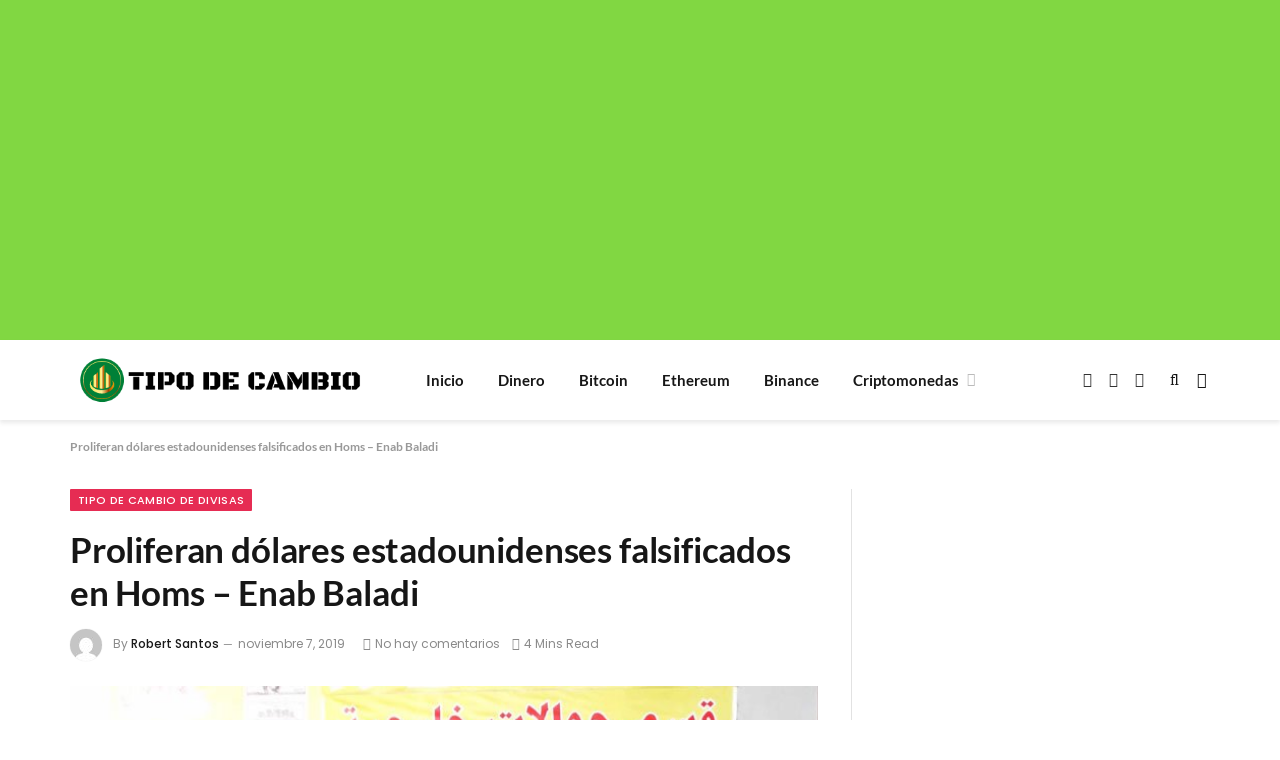

--- FILE ---
content_type: text/html; charset=utf-8
request_url: https://www.google.com/recaptcha/api2/aframe
body_size: 246
content:
<!DOCTYPE HTML><html><head><meta http-equiv="content-type" content="text/html; charset=UTF-8"></head><body><script nonce="M2OlptKKwH3lglb7srrIig">/** Anti-fraud and anti-abuse applications only. See google.com/recaptcha */ try{var clients={'sodar':'https://pagead2.googlesyndication.com/pagead/sodar?'};window.addEventListener("message",function(a){try{if(a.source===window.parent){var b=JSON.parse(a.data);var c=clients[b['id']];if(c){var d=document.createElement('img');d.src=c+b['params']+'&rc='+(localStorage.getItem("rc::a")?sessionStorage.getItem("rc::b"):"");window.document.body.appendChild(d);sessionStorage.setItem("rc::e",parseInt(sessionStorage.getItem("rc::e")||0)+1);localStorage.setItem("rc::h",'1769779675533');}}}catch(b){}});window.parent.postMessage("_grecaptcha_ready", "*");}catch(b){}</script></body></html>